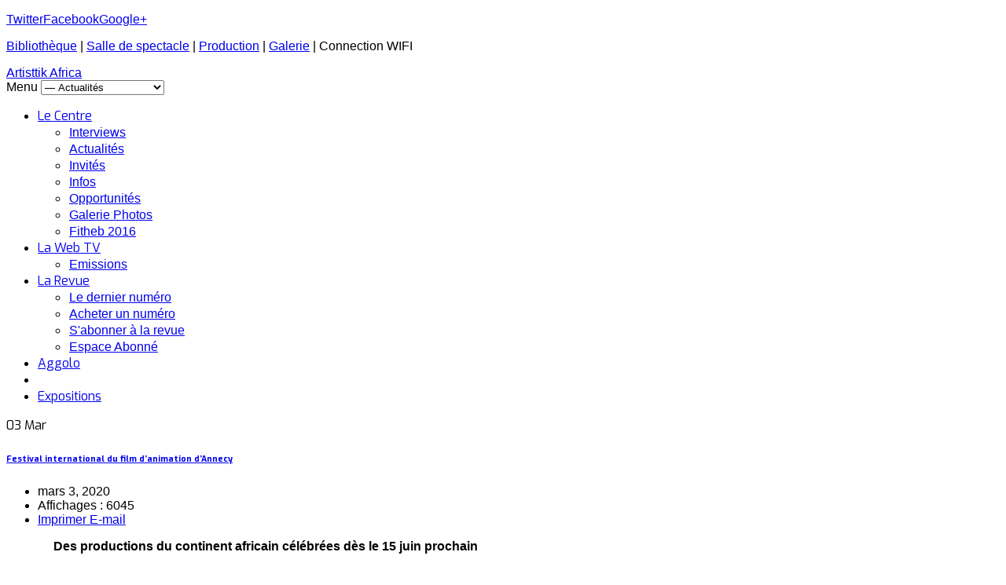

--- FILE ---
content_type: text/html; charset=utf-8
request_url: https://artisttikafrica.com/index.php/centre-culturel-artisttik-africa/actualite/153-festival-international-du-film-d-animation-d-annecy
body_size: 14982
content:
<!DOCTYPE html>
<html prefix="og: http://ogp.me/ns#" lang="fr-fr" >
<head>
		 
        	<meta name="viewport" content="width=device-width, initial-scale=1, maximum-scale=2.0">
        <base href="https://artisttikafrica.com/index.php/centre-culturel-artisttik-africa/actualite/153-festival-international-du-film-d-animation-d-annecy" />
	<meta http-equiv="content-type" content="text/html; charset=utf-8" />
	<meta name="keywords" content="Festival international du film d’animation d’Annecy, Afrique" />
	<meta name="author" content="adminartisttikafrica" />
	<meta property="og:title" content="Festival international du film d’animation d’Annecy" />
	<meta property="og:type" content="article" />
	<meta property="og:url" content="https://artisttikafrica.com/index.php/centre-culturel-artisttik-africa/actualite/153-festival-international-du-film-d-animation-d-annecy" />
	<meta property="og:image" content="https://artisttikafrica.com/images/Roderic/Screenshot_20200224-1147042.png" />
	<meta property="og:site_name" content="Centre Culturel Artisttik Africa" />
	<meta name="description" content="Selon le site internet officiel du Festival international du film d’animation d’Annecy, le comité d’organisation a annoncé mettre en lumière plusieurs productions du continent africain en 2020, après avoir honoré le Japon en 2019. Ceci, à travers les manifestations socioculturelles au cours de de cet évènement dédié au cinéma d'animation, prévu pour se dérouler du 15 au 20 Juin prochain. " />
	<meta name="generator" content="Joomla! - Open Source Content Management" />
	<title>Festival international du film d’animation d’Annecy - Centre Culturel Artisttik Africa</title>
	<link href="/index.php/component/jcomments/feed/com_content/153" rel="alternate" type="application/rss+xml" title="Festival international du film d’animation d’Annecy" />
	<link href="https://artisttikafrica.com/images/logoAA.jpg" rel="shortcut icon" type="image/vnd.microsoft.icon" />
	<link href="/favicon.ico" rel="shortcut icon" type="image/vnd.microsoft.icon" />
	<link href="https://artisttikafrica.com/index.php/component/search/?Itemid=308&amp;catid=20&amp;id=153&amp;format=opensearch" rel="search" title="Valider Centre Culturel Artisttik Africa" type="application/opensearchdescription+xml" />
	<link href="/components/com_jcomments/tpl/default/style.css?v=3002" rel="stylesheet" type="text/css" />
	<link href="/media/k2/assets/css/k2.fonts.css?v2.7.1" rel="stylesheet" type="text/css" />
	<link href="/templates/gk_publisher/css/k2.css?v2.7.1" rel="stylesheet" type="text/css" />
	<link href="/plugins/system/jcemediabox/css/jcemediabox.css?1d12bb5a40100bbd1841bfc0e498ce7b" rel="stylesheet" type="text/css" />
	<link href="/plugins/system/jcemediabox/themes/standard/css/style.css?50fba48f56052a048c5cf30829163e4d" rel="stylesheet" type="text/css" />
	<link href="https://artisttikafrica.com/templates/gk_publisher/css/k2.css" rel="stylesheet" type="text/css" />
	<link href="https://artisttikafrica.com/templates/gk_publisher/css/normalize.css" rel="stylesheet" type="text/css" />
	<link href="https://artisttikafrica.com/templates/gk_publisher/css/layout.css" rel="stylesheet" type="text/css" />
	<link href="https://artisttikafrica.com/templates/gk_publisher/css/joomla.css" rel="stylesheet" type="text/css" />
	<link href="https://artisttikafrica.com/templates/gk_publisher/css/system/system.css" rel="stylesheet" type="text/css" />
	<link href="https://artisttikafrica.com/templates/gk_publisher/css/template.css" rel="stylesheet" type="text/css" />
	<link href="https://artisttikafrica.com/templates/gk_publisher/css/menu/menu.css" rel="stylesheet" type="text/css" />
	<link href="https://artisttikafrica.com/templates/gk_publisher/css/gk.stuff.css" rel="stylesheet" type="text/css" />
	<link href="https://artisttikafrica.com/templates/gk_publisher/css/style1.css" rel="stylesheet" type="text/css" id="gkCSSstyle1" />
	<link href="https://artisttikafrica.com/templates/gk_publisher/css/typography/typography.style1.css" rel="stylesheet" type="text/css" id="gkCSSTypographyStyle1" />
	<link href="https://artisttikafrica.com/templates/gk_publisher/css/typography/typography.iconset.style1.css" rel="stylesheet" type="text/css" id="gkCSSTypographyIconsetStyle1" />
	<link href="//fonts.googleapis.com/css?family=Exo:300,400,600,700" rel="stylesheet" type="text/css" />
	<link href="/modules/mod_twitter_widget_slider/assets/style.css" rel="stylesheet" type="text/css" />
	<link href="https://artisttikafrica.com/modules/mod_image_show_gk4/styles/gk_shop_and_buy/style.css" rel="stylesheet" type="text/css" />
	<link href="https://artisttikafrica.com/modules/mod_jtv_playlistlist/mod_jtv_playlistlist.css" rel="stylesheet" type="text/css" />
	<style type="text/css">
.gkcol { width: 220px; }body,
.box .header > small,
.gkMenu > ul div.childcontent a,
#gkSidebar h4.nspHeader,
#gkBottom2 h4.nspHeader { font-family: "Trebuchet MS", Arial, Helvetica, sans-serif; }
h1, h2, h3, h4, h5, h6,
#gkLogo.text,
#gkUserArea,
#gkMainMenu,
.box .header,
article > time,
button,
.button,
input.button,
span.button,
button.button,
div.button,
input[type="submit"],
input[type="button"],
.pagenav-prev a,
.pagenav-next a,
.readon,
.pagination ul li a,
.pagination ul li span,
fieldset legend { font-family: 'Exo', Arial, sans-serif; }
.blank { font-family: "Trebuchet MS", Arial, Helvetica, sans-serif; }
.blank { font-family: "Trebuchet MS", Arial, Helvetica, sans-serif; }
@media screen and (max-width: 690px) {
	    	#k2Container .itemsContainer { width: 100%!important; } 
	    	.cols-2 .column-1,
	    	.cols-2 .column-2,
	    	.cols-3 .column-1,
	    	.cols-3 .column-2,
	    	.cols-3 .column-3,
	    	.demo-typo-col2,
	    	.demo-typo-col3,
	    	.demo-typo-col4 {width: 100%; }
	    	}@media screen and (max-width: 1180px) { article > time { display: none; } article > time + section header { padding-left: 0; } }#gkSidebar { width: 34%; }
#gkContentWrap2 { width: 66%; }
.gkPage { max-width: 1000px; }
#menu101 > div,
#menu101 > div > .childcontent-inner { width: 220px; }
#menu328 > div,
#menu328 > div > .childcontent-inner { width: 220px; }
#menu312 > div,
#menu312 > div > .childcontent-inner { width: 220px; }

	</style>
	<script type="application/json" class="joomla-script-options new">{"csrf.token":"7ea0d403f0882523b9ce796cd4983914","system.paths":{"root":"","base":""}}</script>
	<script src="/components/com_jcomments/js/jcomments-v2.3.js?v=12" type="text/javascript"></script>
	<script src="/components/com_jcomments/libraries/joomlatune/ajax.js?v=4" type="text/javascript"></script>
	<script src="/media/jui/js/jquery.min.js?e45ee3bdde25b90ad22f307cd6f82836" type="text/javascript"></script>
	<script src="/media/jui/js/jquery-noconflict.js?e45ee3bdde25b90ad22f307cd6f82836" type="text/javascript"></script>
	<script src="/media/jui/js/jquery-migrate.min.js?e45ee3bdde25b90ad22f307cd6f82836" type="text/javascript"></script>
	<script src="/media/k2/assets/js/k2.frontend.js?v2.7.1&amp;sitepath=/" type="text/javascript"></script>
	<script src="/media/system/js/caption.js?e45ee3bdde25b90ad22f307cd6f82836" type="text/javascript"></script>
	<script src="/plugins/system/jcemediabox/js/jcemediabox.js?0c56fee23edfcb9fbdfe257623c5280e" type="text/javascript"></script>
	<script src="/media/jui/js/bootstrap.min.js?e45ee3bdde25b90ad22f307cd6f82836" type="text/javascript"></script>
	<script src="/media/system/js/mootools-core.js?e45ee3bdde25b90ad22f307cd6f82836" type="text/javascript"></script>
	<script src="/media/system/js/core.js?e45ee3bdde25b90ad22f307cd6f82836" type="text/javascript"></script>
	<script src="/media/system/js/mootools-more.js?e45ee3bdde25b90ad22f307cd6f82836" type="text/javascript"></script>
	<script src="https://artisttikafrica.com/templates/gk_publisher/js/gk.scripts.js" type="text/javascript"></script>
	<script src="https://artisttikafrica.com/templates/gk_publisher/js/gk.menu.js" type="text/javascript"></script>
	<script src="https://artisttikafrica.com/templates/gk_publisher/js/fitvids.jquery.js" type="text/javascript"></script>
	<script src="https://artisttikafrica.com/modules/mod_news_pro_gk4/interface/scripts/engine.js" type="text/javascript"></script>
	<script src="https://artisttikafrica.com/modules/mod_image_show_gk4/styles/gk_shop_and_buy/engine.js" type="text/javascript"></script>
	<script type="text/javascript">
jQuery(window).on('load',  function() {
				new JCaption('img.caption');
			});JCEMediaBox.init({popup:{width:"",height:"",legacy:0,lightbox:0,shadowbox:0,resize:1,icons:1,overlay:1,overlayopacity:0.8,overlaycolor:"#000000",fadespeed:500,scalespeed:500,hideobjects:0,scrolling:"fixed",close:2,labels:{'close':'Close','next':'Next','previous':'Previous','cancel':'Cancel','numbers':'{$current} of {$total}'},cookie_expiry:"",google_viewer:0},tooltip:{className:"tooltip",opacity:0.8,speed:150,position:"br",offsets:{x: 16, y: 16}},base:"/",imgpath:"plugins/system/jcemediabox/img",theme:"standard",themecustom:"",themepath:"plugins/system/jcemediabox/themes",mediafallback:0,mediaselector:"audio,video"});
 $GKMenu = { height:true, width:true, duration: 250 };
$GK_TMPL_URL = "https://artisttikafrica.com/templates/gk_publisher";

$GK_URL = "https://artisttikafrica.com/";
try {$Gavick;}catch(e){$Gavick = {};};$Gavick["gkIs-gk-is-174"] = { "anim_speed": 1500, "anim_interval": 7000, "autoanim": 1, "slide_links": 1 };
	</script>
	<link rel="apple-touch-icon" href="https://artisttikafrica.com/images/logoAA.jpg">
	<link rel="apple-touch-icon-precomposed" href="https://artisttikafrica.com/images/logoAA.jpg">

    <link rel="stylesheet" href="https://artisttikafrica.com/templates/gk_publisher/css/tablet.css" media="(max-width: 920px)" />
<link rel="stylesheet" href="https://artisttikafrica.com/templates/gk_publisher/css/mobile.css" media="(max-width: 580px)" />

<!--[if IE 9]>
<link rel="stylesheet" href="https://artisttikafrica.com/templates/gk_publisher/css/ie/ie9.css" type="text/css" />
<![endif]-->

<!--[if IE 8]>
<link rel="stylesheet" href="https://artisttikafrica.com/templates/gk_publisher/css/ie/ie8.css" type="text/css" />
<![endif]-->

<!--[if lte IE 7]>
<link rel="stylesheet" href="https://artisttikafrica.com/templates/gk_publisher/css/ie/ie7.css" type="text/css" />
<![endif]-->

<!--[if (gte IE 6)&(lte IE 8)]>
<script type="text/javascript" src="https://artisttikafrica.com/templates/gk_publisher/js/respond.js"></script>
<script type="text/javascript" src="https://artisttikafrica.com/templates/gk_publisher/js/selectivizr.js"></script>
<script type="text/javascript" src="http://html5shim.googlecode.com/svn/trunk/html5.js"></script>
<![endif]-->	 </head>
<body data-tablet-width="920" data-mobile-width="580">	
			
    
    <section id="gkPageWrap" >
    	<div id="gkPageTopBar">
    		<div class="gkPage">
			    			    
			    			    <div id="gkSocial">
			    	

<div class="custom"  >

	<p><a class="gkTwitter" href="https://twitter.com/artisttikmag">Twitter</a><a class="gkFb" href="https://www.facebook.com/artisttikafrica">Facebook</a><a class="gkGplus" href="https://plus.google.com/115329384664307157926">Google+</a></p>	
</div>

			    </div>
			    			    
			    			    <div id="gkTopBanner">
			    	

<div class="custom"  >

	<p><a href="http://www.mediatheque-nicephoresoglo.org/" target="_blank">Bibliothèque</a> | <a href="/index.php/salle-cheick-anta-diop/event/Salledespectacle?layout=simple">Salle de spectacle</a> | <a href="/index.php/studio-jerome-carlos/event/Production?layout=simple">Production</a> | <a href="/index.php/galerie-ludovic-fadairo/event/Galerie?layout=simple">Galerie</a> | Connection WIFI</p>	
</div>

			    </div>
			    			    
			    		    </div>
		</div>
		   
		<div id="gkPageLogo">
		    <div class="gkPage">
			    
          <a href="https://artisttikafrica.com/" id="gkLogo" class="cssLogo">Artisttik Africa</a>
     			    
			    			    <div id="gkMobileMenu">
			    	Menu			    	<select onChange="window.location.href=this.value;" class="chzn-done">
			    	<option  value="https://artisttikafrica.com/">Le Centre</option><option  value="/index.php/centre-culturel-artisttik-africa/interview">&mdash; Interviews</option><option selected="selected"  value="/index.php/centre-culturel-artisttik-africa/actualite">&mdash; Actualités</option><option  value="/index.php/centre-culturel-artisttik-africa/invites">&mdash; Invités</option><option  value="/index.php/centre-culturel-artisttik-africa/infos">&mdash; Infos</option><option  value="/index.php/centre-culturel-artisttik-africa/opportunites">&mdash; Opportunités</option><option  value="/index.php/centre-culturel-artisttik-africa/galerie-photos">&mdash; Galerie Photos</option><option  value="/index.php/centre-culturel-artisttik-africa/fitheb-2016">&mdash; Fitheb 2016</option><option  value="/index.php/artisttik-tv">La Web TV</option><option  value="/index.php/artisttik-tv/emissions">&mdash; Emissions</option><option  value="#">La Revue</option><option  value="/index.php/la-revue/le-dernier-numero">&mdash; Le dernier numéro</option><option  value="/index.php/la-revue/acheter">&mdash; Acheter un numéro</option><option  value="/index.php/la-revue/s-abonner">&mdash; S'abonner à la revue</option><option  value="/index.php/la-revue/espace-abonne">&mdash; Espace Abonné</option><option  value="http://www.aggolo.com/">Aggolo</option><option  value="/index.php/soutenir">Soutenir Artisttik Africa</option><option  value="/index.php/expositions">Expositions</option>			    	</select>
			    </div>
			    			    
			    			    <div id="gkMainMenu">
			    	<nav id="gkExtraMenu" class="gkMenu">
<ul class="gkmenu level0"><li  class="first haschild active"><a href="https://artisttikafrica.com/"  class=" first haschild active" id="menu101"  >Le Centre</a><div class="childcontent">
<div class="childcontent-inner">
<div class="gkcol gkcol1  first"><ul class="gkmenu level1"><li  class="first"><a href="/index.php/centre-culturel-artisttik-africa/interview"  class=" first" id="menu491"  >Interviews</a></li><li  class="active"><a href="/index.php/centre-culturel-artisttik-africa/actualite"  class=" active" id="menu308"  >Actualités</a></li><li ><a href="/index.php/centre-culturel-artisttik-africa/invites"  id="menu310"  >Invités</a></li><li ><a href="/index.php/centre-culturel-artisttik-africa/infos"  id="menu311"  >Infos</a></li><li ><a href="/index.php/centre-culturel-artisttik-africa/opportunites"  id="menu492"  >Opportunités</a></li><li ><a href="/index.php/centre-culturel-artisttik-africa/galerie-photos"  id="menu494"  >Galerie Photos</a></li><li  class="last"><a href="/index.php/centre-culturel-artisttik-africa/fitheb-2016"  class=" last" id="menu309"  >Fitheb 2016</a></li></ul></div>
</div>
</div></li><li  class="haschild"><a href="/index.php/artisttik-tv"  class=" haschild" id="menu328"  >La Web TV</a><div class="childcontent">
<div class="childcontent-inner">
<div class="gkcol gkcol1  first"><ul class="gkmenu level1"><li  class="first emission"><a href="/index.php/artisttik-tv/emissions"  class=" first emission" id="menu329" title="Vos Emissions Culturelles" >Emissions</a></li></ul></div>
</div>
</div></li><li  class="haschild"><a href="#"  class=" haschild" id="menu312"  >La Revue</a><div class="childcontent">
<div class="childcontent-inner">
<div class="gkcol gkcol1  first"><ul class="gkmenu level1"><li  class="first"><a href="/index.php/la-revue/le-dernier-numero"  class=" first" id="menu497"  >Le dernier numéro</a></li><li ><a href="/index.php/la-revue/acheter"  id="menu498"  >Acheter un numéro</a></li><li ><a href="/index.php/la-revue/s-abonner"  id="menu499"  >S'abonner à la revue</a></li><li  class="last"><a href="/index.php/la-revue/espace-abonne"  class=" last" id="menu500"  >Espace Abonné</a></li></ul></div>
</div>
</div></li><li ><a href="http://www.aggolo.com/" target="_blank"  id="menu574"  >Aggolo</a></li><li ></li><li  class="last"><a href="/index.php/expositions"  class=" last" id="menu576"  >Expositions</a></li></ul>
</nav>   
		    	</div>
		    		    	</div>
    	</div>
    
	    
				
		
		<div id="gkContentWrap" class="gkPage">
	    	<div id="gkContentWrap2">
		    			    	
		    	<section id="gkContent">
						
					
										
					<section id="gkMainbody">
													


<article class="item-page" itemscope itemtype="http://schema.org/Article">
<meta itemprop="inLanguage" content="fr-FR" />

	
	
		<time datetime="2020-03-03T18:47:21+01:00" itemprop="dateCreated">
		03 Mar	</time>
		
	<section>	

		<header>

			
			<h1 itemprop="name">

				
					<a href="/index.php/centre-culturel-artisttik-africa/actualite/153-festival-international-du-film-d-animation-d-annecy" itemprop="url">

						Festival international du film d’animation d’Annecy
					</a>

				
			</h1>

						
											<ul>	
										<li>
						<time datetime="2020-03-03T18:47:21+01:00" itemprop="dateCreated">
							mars 3, 2020						</time>
					</li>
										
					
							
										
										
										
										
										<li class="hits">
						<meta itemprop="interactionCount" content="UserPageVisits:6045" />
						Affichages : 6045					</li>
										
																	<li class="print-icon email-icon">
								
								<a href="/index.php/centre-culturel-artisttik-africa/actualite/153-festival-international-du-film-d-animation-d-annecy?tmpl=component&amp;print=1&amp;layout=default" title="Print article < Festival international du film d’animation d’Annecy >" onclick="window.open(this.href,'win2','status=no,toolbar=no,scrollbars=yes,titlebar=no,menubar=no,resizable=yes,width=640,height=480,directories=no,location=no'); return false;" rel="nofollow">			<span class="icon-print" aria-hidden="true"></span>
		Imprimer	</a>														
															<a href="/index.php/component/mailto/?tmpl=component&amp;template=gk_publisher&amp;link=896e171c0e49a805c3b40bfd414a84e9c42e0bf9" title="Email this link to a friend" onclick="window.open(this.href,'win2','width=400,height=350,menubar=yes,resizable=yes'); return false;" rel="nofollow">			<span class="icon-envelope" aria-hidden="true"></span>
		E-mail	</a>													</li>
									
									
									</ul>
							
		</header>
		
				<div class="img-fulltext-left">
		<img
										style="float:left"
					 src="/images/Roderic/Screenshot_20200224-1147042.png" alt="" itemprop="image"/>
		</div>
				

		<section class="content">

			
			

			
			

			
			

			
			

			
			

			

			
			
			<span itemprop="articleBody">
				<p style="text-align: center;"><span style="font-size: 12pt;"><strong>Des productions du continent africain célébrées dès le 15 juin prochain</strong></span></p>
<p style="text-align: justify;">Selon le site internet officiel du Festival international du film d’animation d’Annecy, le comité d’organisation a annoncé mettre en lumière plusieurs productions du continent africain en 2020, après avoir honoré le Japon en 2019. Ceci, à travers les manifestations socioculturelles au cours de de cet évènement dédié au cinéma d'animation, prévu pour se dérouler du 15 au 20 Juin prochain. </p>
<p style="text-align: justify;">Des projections, des rencontres, des conférences et des discussions seront au cœur de la programmation de l’édition 2020 du Festival du film d’animation d’Annecy. Toutes ces activités permettront de mieux appréhender les différentes facettes de la production du continent africain.<br />« Cet hommage s’inscrit au cœur de plusieurs de nos récentes initiatives »,&nbsp; a expliqué le directeur de Citia, Mickaël Marin, avant de préciser que la création d’animation du monde en 2015, les sessions de pitchs de projets issus de pays émergents, ainsi que la création de la section compétitive perspectives en 2017 sont deux exemples concrets de leur volonté d’offrir une meilleure visibilité à ces pays dont il s’agit de promouvoir la formidable créativité.<br />C’est donc la production de tout un continent qu’il&nbsp; souhaite contribuer à faire connaître, entre les œuvres de quelques pionniers et les productions contemporaines de jeunes cinéastes, entre le Maghreb et l’Afrique du Sud, entre le Sénégal et l’Égypte.&nbsp; A en croire Marcel Jean, délégué artistique de la manifestation,&nbsp; il sera l’occasion, pour les festivaliers présents à Annecy de découvrir une cinématographie encore trop mal connue. <br />« La présence des studios et des artistes africains est de plus en plus importante au Marché international du film d’animation. Nous souhaitons que celle-ci soit encore plus visible à travers la création d’un pavillon dédié et une série de rencontres et de présentations de projets », a appuyé Véronique Encrenaz, responsable dudit marché.</p>
<p style="text-align: center;"><img src="/images/Roderic/Screenshot_20200224-1148552.png" alt="" /></p>
<p style="text-align: center;"><br /><strong>&nbsp;&nbsp;&nbsp;&nbsp;&nbsp;&nbsp;&nbsp;&nbsp; L’Institut français, cheville ouvrière de&nbsp; la mise en oeuvre de la saison Afrique 2020</strong></p>
<p style="text-align: justify;">Initiée par le président de la République française, Emmanuel Macron, et portée par l’Institut français, la Saison Africa2020 se déroulera sur l’ensemble du territoire français dès le 1er juin et jusqu’à la mi-décembre. Ce projet panafricain et pluridisciplinaire hors normes présentera les points de vue de la société civile africaine et de sa diaspora récente. Il sera centré sur l’innovation dans les arts, les sciences, les technologies, l’entrepreneuriat et l’économie. En marge de ce projet si important pour honorer le continent africain, le Festival d’Annecy et le Mifa célébreront l’animation africaine en 2020. Cette programmation fera écho à la Saison Africa 2020 de l’Institut français.</p>
<p style="text-align: justify;">A noter que le comité d’organisation dudit festival a reçu&nbsp; la labellisation du Comité de programmation franco-africain. Les dispositifs mis en place dans le cadre du Festival figureront ainsi dans la programmation officielle de la Saison Africa 2020. Rappelons que Le Festival international du film d’animation d’Annecy fête cette année ses 60 ans d’existence. Son édition 2020 sera donc marquée par d’autres actions suprises pour le bonheur des festivaliers.</p>
<p style="text-align: center;"><strong>Retour sur quelques éléments pertinents du Festival d’Annecy 2019</strong></p>
<p style="text-align: justify;">Le Festival international du film d’animation d’Annecy continue de battre des records avec 12 300 accrédités au compteur en 2019, venant de 92 pays, 3 139 films soumis pour la compétition. L’édition a récompensé&nbsp; Jean-François Laguionie du Cristal d’honneur. Elle aura été également marquée par la création de deux nouvelles catégories compétitives. À la section des longs métrages a été ajoutée celle des Contrechamp explorant de nouvelles formes d’animation. Les Œuvres VR sont devenues compétitives pour la première fois, avec un prix et un jury dédié. La <a href="mailto:XR@Annecy a">XR@Annecy</a> a par ailleurs investi l’intégralité de la manifestation, aussi bien du côté du Mifa que des Rencontres. Le Grand public a également pu en faire l’expérience au cœur d’un Dôme VR ouvert à tous. Croissance continue depuis 12 ans du côté du Marché international du film d’animation d’Annecy, avec une surface agrandie à 8 000 m², 4 143 accrédités et 1 881 sociétés. Pour la première fois, une femme a pris la tête du Mifa Campus en tant que marraine, Nora Twomey, et Marc du Pontavice a reçu le Mifa Animation Industry Award. Enfin, l’animation japonaise, à l’honneur cette année, était omniprésente avec la venue de Yôichi Kotabe, invité d’honneur, des avant-premières, des films légendaires, une exposition, une délégation, un stand et une affiche de Charlotte Gastaut aux inspirations nippones.</p>
<p style="text-align: right;"><strong>Par Rodéric DEDEGNONHOU, </strong></p>
<p style="text-align: right;"><strong>Contributeur, journaliste à L’Agence Bénin Presse (ABP)</strong></p>			</span>


			
			

			
			

			
				

			
						    <div class="tags"><span class="tags-label">Tagged under</span>
			        
			    			         <a href="/index.php/component/tags/tag/cinema">Cinéma</a>
			    			         <a href="/index.php/component/tags/tag/festival-international-du-film-d-animation-d-annecy">Festival international du film d’animation d’Annecy</a>
			    			         <a href="/index.php/component/tags/tag/cinema-africain">Cinéma africain</a>
			    			    </div>
			
			<div id="gkSocialAPI">
			   <g:plusone  size="medium" callback="https://artisttikafrica.com/index.php/centre-culturel-artisttik-africa/actualite/153-festival-international-du-film-d-animation-d-annecy"></g:plusone>
			   <g:plus action="share"  annotation="bubble" height="20" href="https://artisttikafrica.com/index.php/centre-culturel-artisttik-africa/actualite/153-festival-international-du-film-d-animation-d-annecy"></g:plus>
			   <fb:like href="https://artisttikafrica.com/index.php/centre-culturel-artisttik-africa/actualite/153-festival-international-du-film-d-animation-d-annecy"  send="true" layout="standard" show_faces="true" width="400" action="like" font="arial" colorscheme="light"></fb:like>
			   <a href="http://twitter.com/share" class="twitter-share-button" data-text="Festival international du film d’animation d’Annecy" data-url=""   data-count="horizontal" data-lang="fr">Tweet</a>
			   <a href="http://pinterest.com/pin/create/button/?url=https://artisttikafrica.com/index.php/centre-culturel-artisttik-africa/actualite/153-festival-international-du-film-d-animation-d-annecy&amp;media=https://artisttikafrica.com/images/Roderic/Screenshot_20200224-1147042.png&amp;description=Festival%20international%20du%20film%20d’animation%20d’Annecy" class="pin-it-button" count-layout="horizontal"><img border="0" src="//assets.pinterest.com/images/PinExt.png" title="Pin It" /></a>
			 </div>
			          
			          
		</section>
	</section> 

	<script type="text/javascript">
<!--
var jcomments=new JComments(153, 'com_content','/index.php/component/jcomments/');
jcomments.setList('comments-list');
//-->
</script>
<div id="jc">
<div id="comments"></div>
<h4>Ajouter un Commentaire</h4>
<a id="addcomments" href="#addcomments"></a>
<form id="comments-form" name="comments-form" action="javascript:void(null);">
<p>
	<span>
		<input id="comments-form-name" type="text" name="name" value="" maxlength="20" size="22" tabindex="1" />
		<label for="comments-form-name">Nom (obligatoire)</label>
	</span>
</p>
<p>
	<span>
		<input id="comments-form-email" type="text" name="email" value="" size="22" tabindex="2" />
		<label for="comments-form-email">Adresse email (obligatoire)</label>
	</span>
</p>
<p>
	<span>
		<input id="comments-form-homepage" type="text" name="homepage" value="" size="22" tabindex="3" />
		<label for="comments-form-homepage">Url de votre site Web ou Blog</label>
	</span>
</p>
<p>
	<span>
		<textarea id="comments-form-comment" name="comment" cols="65" rows="8" tabindex="5"></textarea>
	</span>
</p>
<p>
	<span>
		<input class="checkbox" id="comments-form-subscribe" type="checkbox" name="subscribe" value="1" tabindex="5" />
		<label for="comments-form-subscribe">Recevoir une notification par email lorsqu’une réponse est postée</label><br />
	</span>
</p>
<p>
	<span>
		<img class="captcha" onclick="jcomments.clear('captcha');" id="comments-form-captcha-image" src="/index.php/component/jcomments/captcha/56465" width="121" height="60" alt="Code de sécurité" /><br />
		<span class="captcha" onclick="jcomments.clear('captcha');">Rafraîchir</span><br />
		<input class="captcha" id="comments-form-captcha" type="text" name="captcha_refid" value="" size="5" tabindex="6" /><br />
	</span>
</p>
<div id="comments-form-buttons">
	<div class="btn" id="comments-form-send"><div><a href="#" tabindex="7" onclick="jcomments.saveComment();return false;" title="Enregistrer (ctrl+entrée)">Enregistrer</a></div></div>
	<div class="btn" id="comments-form-cancel" style="display:none;"><div><a href="#" tabindex="8" onclick="return false;" title="Annuler">Annuler</a></div></div>
	<div style="clear:both;"></div>
</div>
<div>
	<input type="hidden" name="object_id" value="153" />
	<input type="hidden" name="object_group" value="com_content" />
</div>
</form>
<script type="text/javascript">
<!--
function JCommentsInitializeForm()
{
	var jcEditor = new JCommentsEditor('comments-form-comment', true);
	jcEditor.initSmiles('/components/com_jcomments/images/smilies/');
	jcEditor.addSmile(':D','laugh.gif');
	jcEditor.addSmile(':lol:','lol.gif');
	jcEditor.addSmile(':-)','smile.gif');
	jcEditor.addSmile(';-)','wink.gif');
	jcEditor.addSmile('8)','cool.gif');
	jcEditor.addSmile(':-|','normal.gif');
	jcEditor.addSmile(':-*','whistling.gif');
	jcEditor.addSmile(':oops:','redface.gif');
	jcEditor.addSmile(':sad:','sad.gif');
	jcEditor.addSmile(':cry:','cry.gif');
	jcEditor.addSmile(':o','surprised.gif');
	jcEditor.addSmile(':-?','confused.gif');
	jcEditor.addSmile(':-x','sick.gif');
	jcEditor.addSmile(':eek:','shocked.gif');
	jcEditor.addSmile(':zzz','sleeping.gif');
	jcEditor.addSmile(':P','tongue.gif');
	jcEditor.addSmile(':roll:','rolleyes.gif');
	jcEditor.addSmile(':sigh:','unsure.gif');
	jcEditor.addCounter(1000, '', ' Caractères restants', 'counter');
	jcomments.setForm(new JCommentsForm('comments-form', jcEditor));
}

if (window.addEventListener) {window.addEventListener('load',JCommentsInitializeForm,false);}
else if (document.addEventListener){document.addEventListener('load',JCommentsInitializeForm,false);}
else if (window.attachEvent){window.attachEvent('onload',JCommentsInitializeForm);}
else {if (typeof window.onload=='function'){var oldload=window.onload;window.onload=function(){oldload();JCommentsInitializeForm();}} else window.onload=JCommentsInitializeForm;} 
//-->
</script>
<div id="comments-footer" align="center"><a href="http://www.joomlatune.com" title="JComments" target="_blank">JComments</a></div>
</div>
</article>
											</section>
					
							    	</section>
		    	
		    		    	</div>
	    	
	    		    	<aside id="gkSidebar">
	    		<div class="box  clear transparent nomargin"><div><form action="/index.php/centre-culturel-artisttik-africa/actualite" method="post">
	<div class="search clear transparent">
		<input name="searchword" id="mod-search-searchword" maxlength="200"  class="inputbox clear transparent" type="text" size="20" value="Recherche..."  onblur="if (this.value=='') this.value='Recherche...';" onfocus="if (this.value=='Recherche...') this.value='';" />	<input type="hidden" name="task" value="search" />
	<input type="hidden" name="option" value="com_search" />
	<input type="hidden" name="Itemid" value="9999" />
	</div>
</form>
</div></div><div class="box "><div><div class="content">

<div class="custom"  >

	<p><a href="/index.php/artisttik-tv/emissions/video?view=video&amp;id=172"><img src="/images/mai01.jpg" alt="Journal culturel" /></a></p>	
</div>
</div></div></div><div class="box  nsp"><div><h3 class="header">A la Une</h3><div class="content">	<div class="nspMain autoanim hover nspFs100" id="nsp-nsp_123" style="width:100%;" data-direction="ltr">
					<div class="nspArts bottom" style="width:100%;">
								<div class="nspTopInterface">
					<div>
												<ul class="nspPagination">
														<li>1</li>
														<li>2</li>
														<li>3</li>
														<li>4</li>
													</ul>
												
												
											</div>
				</div>
								
				<div class="nspArtScroll1">
					<div class="nspArtScroll2 nspPages4">
																	<div class="nspArtPage nspCol4">
																				<div class="nspArt nspCol1" style="padding:15px 0;">
								<a href="/index.php/centre-culturel-artisttik-africa/actualite/163-representation-theatrale-au-centre-culturel-artisttik-africa-la-tragedie-des-corps-disperses-pour-le-repos-des-ames-des-disparus" class="nspImageWrapper tleft fleft gkResponsive" style="margin:0 18px 0 0;"><img class="nspImage tleft fleft gkResponsive" src="https://artisttikafrica.com/modules/mod_news_pro_gk4/cache/ISIS.Isis_Web_0nsp_123.png" alt="Représentation théâtrale au centre culturel Artisttik Africa : &amp;quot;…La tragédie des corps dispersés&amp;quot; pour le repos des âmes des disparus&amp;quot;"   /></a><div class="gkArtContentWrap"><h4 class="nspHeader tleft fnull"><a href="/index.php/centre-culturel-artisttik-africa/actualite/163-representation-theatrale-au-centre-culturel-artisttik-africa-la-tragedie-des-corps-disperses-pour-le-repos-des-ames-des-disparus" title="Représentation théâtrale au centre culturel Artisttik Africa : &quot;…La tragédie des corps dispersés&quot; pour le repos des âmes des disparus&quot;">Représentation théâtrale au centre c&hellip;</a></h4><p class="nspInfo  nspInfo1 tleft fnull">mars 14, 2023  </p></div>							</div>
																															<div class="nspArt nspCol1" style="padding:15px 0;">
								<a href="/index.php/centre-culturel-artisttik-africa/actualite/162-cinema-au-benin" class="nspImageWrapper tleft fleft gkResponsive" style="margin:0 18px 0 0;"><img class="nspImage tleft fleft gkResponsive" src="https://artisttikafrica.com/modules/mod_news_pro_gk4/cache/Courtsdusoir.Yechenou_Ph1_Webnsp_123.jpg" alt="Cinéma au Bénin "   /></a><div class="gkArtContentWrap"><h4 class="nspHeader tleft fnull"><a href="/index.php/centre-culturel-artisttik-africa/actualite/162-cinema-au-benin" title="Cinéma au Bénin ">Cinéma au Bénin </a></h4><p class="nspInfo  nspInfo1 tleft fnull">février 24, 2021  </p></div>							</div>
																															<div class="nspArt nspCol1" style="padding:15px 0;">
								<a href="/index.php/centre-culturel-artisttik-africa/actualite/161-dominique-zinkpe-a-propos-de-l-ouvrage-artistes-contemporains-du-benin-artistes-du-monde" class="nspImageWrapper tleft fleft gkResponsive" style="margin:0 18px 0 0;"><img class="nspImage tleft fleft gkResponsive" src="https://artisttikafrica.com/modules/mod_news_pro_gk4/cache/Roderic.Zinkp_Webnsp_123.png" alt="Dominique Zinkpè  à propos de l’ouvrage « Artistes contemporains du Bénin, Artistes du Monde »"   /></a><div class="gkArtContentWrap"><h4 class="nspHeader tleft fnull"><a href="/index.php/centre-culturel-artisttik-africa/actualite/161-dominique-zinkpe-a-propos-de-l-ouvrage-artistes-contemporains-du-benin-artistes-du-monde" title="Dominique Zinkpè  à propos de l’ouvrage « Artistes contemporains du Bénin, Artistes du Monde »">Dominique Zinkpè  à propos de l’ouvr&hellip;</a></h4><p class="nspInfo  nspInfo1 tleft fnull">décembre 21, 2020  </p></div>							</div>
																															<div class="nspArt nspCol1" style="padding:15px 0;">
								<a href="/index.php/centre-culturel-artisttik-africa/actualite/160-cinema-rencontres-de-belles-images-africaines-de-parakou-rebiap-2020" class="nspImageWrapper tleft fleft gkResponsive" style="margin:0 18px 0 0;"><img class="nspImage tleft fleft gkResponsive" src="https://artisttikafrica.com/modules/mod_news_pro_gk4/cache/Roderic.REBIAP2020_PH_Webnsp_123.png" alt="Cinéma / Rencontres de belles images africaines de Parakou - Rebiap 2020"   /></a><div class="gkArtContentWrap"><h4 class="nspHeader tleft fnull"><a href="/index.php/centre-culturel-artisttik-africa/actualite/160-cinema-rencontres-de-belles-images-africaines-de-parakou-rebiap-2020" title="Cinéma / Rencontres de belles images africaines de Parakou - Rebiap 2020">Cinéma / Rencontres de belles images&hellip;</a></h4><p class="nspInfo  nspInfo1 tleft fnull">novembre 30, 2020  </p></div>							</div>
																															<div class="nspArt nspCol1" style="padding:15px 0;">
								<a href="/index.php/centre-culturel-artisttik-africa/actualite/159-nouveau-livre-de-ousmane-aledji" class="nspImageWrapper tleft fleft gkResponsive" style="margin:0 18px 0 0;"><img class="nspImage tleft fleft gkResponsive" src="https://artisttikafrica.com/modules/mod_news_pro_gk4/cache/ALEDJI.Cover_Organiser-un-festival-de-thtre_Webnsp_123.png" alt="Nouveau livre de Ousmane Alédji"   /></a><div class="gkArtContentWrap"><h4 class="nspHeader tleft fnull"><a href="/index.php/centre-culturel-artisttik-africa/actualite/159-nouveau-livre-de-ousmane-aledji" title="Nouveau livre de Ousmane Alédji">Nouveau livre de Ousmane Alédji</a></h4><p class="nspInfo  nspInfo1 tleft fnull">novembre 11, 2020  </p></div>							</div>
												</div>
						<div class="nspArtPage nspCol4">
																															<div class="nspArt nspCol1" style="padding:15px 0;">
								<a href="/index.php/centre-culturel-artisttik-africa/actualite/158-du-quai-branly-au-benin-la-restitution-du-patrimoine-africain" class="nspImageWrapper tleft fleft gkResponsive" style="margin:0 18px 0 0;"><img class="nspImage tleft fleft gkResponsive" src="https://artisttikafrica.com/modules/mod_news_pro_gk4/cache/BiensCulturels.Porte-Abomey_Webnsp_123.png" alt="&amp;quot;Du quai Branly au Bénin, la restitution du patrimoine africain&amp;quot;"   /></a><div class="gkArtContentWrap"><h4 class="nspHeader tleft fnull"><a href="/index.php/centre-culturel-artisttik-africa/actualite/158-du-quai-branly-au-benin-la-restitution-du-patrimoine-africain" title="&quot;Du quai Branly au Bénin, la restitution du patrimoine africain&quot;">&quot;Du quai Branly au Bénin, la re&hellip;</a></h4><p class="nspInfo  nspInfo1 tleft fnull">octobre 9, 2020  </p></div>							</div>
																															<div class="nspArt nspCol1" style="padding:15px 0;">
								<a href="/index.php/centre-culturel-artisttik-africa/actualite/157-les-courts-du-soir-l-avant-clap-de-fin-de-l-annee-2020" class="nspImageWrapper tleft fleft gkResponsive" style="margin:0 18px 0 0;"><img class="nspImage tleft fleft gkResponsive" src="https://artisttikafrica.com/modules/mod_news_pro_gk4/cache/Courtsdusoir.CDS_Dbatnsp_123.jpg" alt="Les Courts du soir : L’avant clap de fin de l’année 2020"   /></a><div class="gkArtContentWrap"><h4 class="nspHeader tleft fnull"><a href="/index.php/centre-culturel-artisttik-africa/actualite/157-les-courts-du-soir-l-avant-clap-de-fin-de-l-annee-2020" title="Les Courts du soir : L’avant clap de fin de l’année 2020">Les Courts du soir : L’avant clap de&hellip;</a></h4><p class="nspInfo  nspInfo1 tleft fnull">septembre 26, 2020  </p></div>							</div>
																															<div class="nspArt nspCol1" style="padding:15px 0;">
								<a href="/index.php/centre-culturel-artisttik-africa/actualite/156-entretien-avec-l-artiste-beninois-charly-djikou" class="nspImageWrapper tleft fleft gkResponsive" style="margin:0 18px 0 0;"><img class="nspImage tleft fleft gkResponsive" src="https://artisttikafrica.com/modules/mod_news_pro_gk4/cache/Roderic.Charly1nsp_123.png" alt="Entretien avec l’artiste béninois Charly Djikou"   /></a><div class="gkArtContentWrap"><h4 class="nspHeader tleft fnull"><a href="/index.php/centre-culturel-artisttik-africa/actualite/156-entretien-avec-l-artiste-beninois-charly-djikou" title="Entretien avec l’artiste béninois Charly Djikou">Entretien avec l’artiste béninois Ch&hellip;</a></h4><p class="nspInfo  nspInfo1 tleft fnull">août 14, 2020  </p></div>							</div>
																															<div class="nspArt nspCol1" style="padding:15px 0;">
								<a href="/index.php/centre-culturel-artisttik-africa/actualite/155-cote-d-ivoire-bonoua-entretien-avec-l-artiste-mamadou-ballo" class="nspImageWrapper tleft fleft gkResponsive" style="margin:0 18px 0 0;"><img class="nspImage tleft fleft gkResponsive" src="https://artisttikafrica.com/modules/mod_news_pro_gk4/cache/Roderic.Ballo_Ph1_Webnsp_123.png" alt="COTE D’IVOIRE / BONOUA : ENTRETIEN AVEC l’ARTISTE MAMADOU BALLO "   /></a><div class="gkArtContentWrap"><h4 class="nspHeader tleft fnull"><a href="/index.php/centre-culturel-artisttik-africa/actualite/155-cote-d-ivoire-bonoua-entretien-avec-l-artiste-mamadou-ballo" title="COTE D’IVOIRE / BONOUA : ENTRETIEN AVEC l’ARTISTE MAMADOU BALLO ">COTE D’IVOIRE / BONOUA : ENTRETIEN A&hellip;</a></h4><p class="nspInfo  nspInfo1 tleft fnull">août 3, 2020  </p></div>							</div>
																															<div class="nspArt nspCol1" style="padding:15px 0;">
								<a href="/index.php/centre-culturel-artisttik-africa/actualite/154-benin-residence-d-ecriture-cinematographique" class="nspImageWrapper tleft fleft gkResponsive" style="margin:0 18px 0 0;"><img class="nspImage tleft fleft gkResponsive" src="https://artisttikafrica.com/modules/mod_news_pro_gk4/cache/Residence2020.Rsidence_Photo1_1nsp_123.png" alt="Bénin: Résidence d’écriture cinématographique "   /></a><div class="gkArtContentWrap"><h4 class="nspHeader tleft fnull"><a href="/index.php/centre-culturel-artisttik-africa/actualite/154-benin-residence-d-ecriture-cinematographique" title="Bénin: Résidence d’écriture cinématographique ">Bénin: Résidence d’écriture cinémato&hellip;</a></h4><p class="nspInfo  nspInfo1 tleft fnull">juillet 27, 2020  </p></div>							</div>
												</div>
						<div class="nspArtPage nspCol4">
																															<div class="nspArt nspCol1" style="padding:15px 0;">
								<a href="/index.php/centre-culturel-artisttik-africa/actualite/153-festival-international-du-film-d-animation-d-annecy" class="nspImageWrapper tleft fleft gkResponsive" style="margin:0 18px 0 0;"><img class="nspImage tleft fleft gkResponsive" src="https://artisttikafrica.com/modules/mod_news_pro_gk4/cache/Roderic.Screenshot_20200224-1147042nsp_123.png" alt="Festival international du film d’animation d’Annecy"   /></a><div class="gkArtContentWrap"><h4 class="nspHeader tleft fnull"><a href="/index.php/centre-culturel-artisttik-africa/actualite/153-festival-international-du-film-d-animation-d-annecy" title="Festival international du film d’animation d’Annecy">Festival international du film d’ani&hellip;</a></h4><p class="nspInfo  nspInfo1 tleft fnull">mars 3, 2020  </p></div>							</div>
																															<div class="nspArt nspCol1" style="padding:15px 0;">
								<a href="/index.php/centre-culturel-artisttik-africa/actualite/152-karfa-sira-diallo-en-visite-a-artisttik-africa" class="nspImageWrapper tleft fleft gkResponsive" style="margin:0 18px 0 0;"><img class="nspImage tleft fleft gkResponsive" src="https://artisttikafrica.com/modules/mod_news_pro_gk4/cache/blackhistorymonth.Karfa1_Webnsp_123.jpg" alt="Karfa Sira Diallo en visite à Artisttik Africa"   /></a><div class="gkArtContentWrap"><h4 class="nspHeader tleft fnull"><a href="/index.php/centre-culturel-artisttik-africa/actualite/152-karfa-sira-diallo-en-visite-a-artisttik-africa" title="Karfa Sira Diallo en visite à Artisttik Africa">Karfa Sira Diallo en visite à Artist&hellip;</a></h4><p class="nspInfo  nspInfo1 tleft fnull">février 4, 2020  </p></div>							</div>
																															<div class="nspArt nspCol1" style="padding:15px 0;">
								<a href="/index.php/centre-culturel-artisttik-africa/actualite/151-inmaac-uac-projection-du-film-zankaln-suivie-d-une-mediation-culturelle" class="nspImageWrapper tleft fleft gkResponsive" style="margin:0 18px 0 0;"><img class="nspImage tleft fleft gkResponsive" src="https://artisttikafrica.com/modules/mod_news_pro_gk4/cache/Courtsdusoir.Mdiation_Inmaac_Slect_Web1nsp_123.jpg" alt="INMAAC – UAC : Projection du film ZanKlan suivie d’une médiation culturelle"   /></a><div class="gkArtContentWrap"><h4 class="nspHeader tleft fnull"><a href="/index.php/centre-culturel-artisttik-africa/actualite/151-inmaac-uac-projection-du-film-zankaln-suivie-d-une-mediation-culturelle" title="INMAAC – UAC : Projection du film ZanKlan suivie d’une médiation culturelle">INMAAC – UAC : Projection du film Za&hellip;</a></h4><p class="nspInfo  nspInfo1 tleft fnull">janvier 14, 2020  </p></div>							</div>
																															<div class="nspArt nspCol1" style="padding:15px 0;">
								<a href="/index.php/centre-culturel-artisttik-africa/actualite/150-12eme-edition-des-rencontres-de-bamako-biennale-africaine-de-la-photographie" class="nspImageWrapper tleft fleft gkResponsive" style="margin:0 18px 0 0;"><img class="nspImage tleft fleft gkResponsive" src="https://artisttikafrica.com/modules/mod_news_pro_gk4/cache/BiennaleBamako.MuseMali22nsp_123.jpg" alt="12ème édition des Rencontres de Bamako, Biennale Africaine de la Photographie"   /></a><div class="gkArtContentWrap"><h4 class="nspHeader tleft fnull"><a href="/index.php/centre-culturel-artisttik-africa/actualite/150-12eme-edition-des-rencontres-de-bamako-biennale-africaine-de-la-photographie" title="12ème édition des Rencontres de Bamako, Biennale Africaine de la Photographie">12ème édition des Rencontres de Bama&hellip;</a></h4><p class="nspInfo  nspInfo1 tleft fnull">décembre 4, 2019  </p></div>							</div>
																															<div class="nspArt nspCol1" style="padding:15px 0;">
								<a href="/index.php/centre-culturel-artisttik-africa/actualite/149-fara-2019-frigg-toss-espoir-de-l-art-contemporain-au-benin" class="nspImageWrapper tleft fleft gkResponsive" style="margin:0 18px 0 0;"><img class="nspImage tleft fleft gkResponsive" src="https://artisttikafrica.com/modules/mod_news_pro_gk4/cache/Fara2019.Frigg_Portrai_Web1nsp_123.png" alt="Fara 2019 : Frigg Toss, espoir de l’art contemporain au Bénin"   /></a><div class="gkArtContentWrap"><h4 class="nspHeader tleft fnull"><a href="/index.php/centre-culturel-artisttik-africa/actualite/149-fara-2019-frigg-toss-espoir-de-l-art-contemporain-au-benin" title="Fara 2019 : Frigg Toss, espoir de l’art contemporain au Bénin">Fara 2019 : Frigg Toss, espoir de l’&hellip;</a></h4><p class="nspInfo  nspInfo1 tleft fnull">novembre 20, 2019  </p></div>							</div>
												</div>
						<div class="nspArtPage nspCol4">
																															<div class="nspArt nspCol1" style="padding:15px 0;">
								<a href="/index.php/centre-culturel-artisttik-africa/actualite/148-fara-2019-trois-questions-a-issa-kone-alias-sap-hero" class="nspImageWrapper tleft fleft gkResponsive" style="margin:0 18px 0 0;"><img class="nspImage tleft fleft gkResponsive" src="https://artisttikafrica.com/modules/mod_news_pro_gk4/cache/Fara2019.Sap-Hro_Portrait_Webnsp_123.png" alt="FARA 2019 : TROIS QUESTIONS A ISSA KONE ALIAS SAP-HERO"   /></a><div class="gkArtContentWrap"><h4 class="nspHeader tleft fnull"><a href="/index.php/centre-culturel-artisttik-africa/actualite/148-fara-2019-trois-questions-a-issa-kone-alias-sap-hero" title="FARA 2019 : TROIS QUESTIONS A ISSA KONE ALIAS SAP-HERO">FARA 2019 : TROIS QUESTIONS A ISSA K&hellip;</a></h4><p class="nspInfo  nspInfo1 tleft fnull">novembre 15, 2019  </p></div>							</div>
																															<div class="nspArt nspCol1" style="padding:15px 0;">
								<a href="/index.php/centre-culturel-artisttik-africa/actualite/147-2eme-edition-du-festival-des-arts-de-la-rue-d-assinie-fara-en-cote-d-ivoire" class="nspImageWrapper tleft fleft gkResponsive" style="margin:0 18px 0 0;"><img class="nspImage tleft fleft gkResponsive" src="https://artisttikafrica.com/modules/mod_news_pro_gk4/cache/Fara2019.Trio-Elvis-Egzo-Tony_Webnsp_123.png" alt="2ème édition du Festival des arts de la rue d’Assinie (Fara) en Côte d’Ivoire"   /></a><div class="gkArtContentWrap"><h4 class="nspHeader tleft fnull"><a href="/index.php/centre-culturel-artisttik-africa/actualite/147-2eme-edition-du-festival-des-arts-de-la-rue-d-assinie-fara-en-cote-d-ivoire" title="2ème édition du Festival des arts de la rue d’Assinie (Fara) en Côte d’Ivoire">2ème édition du Festival des arts de&hellip;</a></h4><p class="nspInfo  nspInfo1 tleft fnull">novembre 15, 2019  </p></div>							</div>
																															<div class="nspArt nspCol1" style="padding:15px 0;">
								<a href="/index.php/centre-culturel-artisttik-africa/actualite/146-mariame-darra-traore-nous-comediens-nous-portons-l-art" class="nspImageWrapper tleft fleft gkResponsive" style="margin:0 18px 0 0;"><img class="nspImage tleft fleft gkResponsive" src="https://artisttikafrica.com/modules/mod_news_pro_gk4/cache/Roderic.Darra-TRAORE_Webnsp_123.png" alt="Mariame Darra Traoré : « Nous Comédiens, nous portons l’art »"   /></a><div class="gkArtContentWrap"><h4 class="nspHeader tleft fnull"><a href="/index.php/centre-culturel-artisttik-africa/actualite/146-mariame-darra-traore-nous-comediens-nous-portons-l-art" title="Mariame Darra Traoré : « Nous Comédiens, nous portons l’art »">Mariame Darra Traoré : « Nous Comédi&hellip;</a></h4><p class="nspInfo  nspInfo1 tleft fnull">juin 11, 2019  </p></div>							</div>
																															<div class="nspArt nspCol1" style="padding:15px 0;">
								<a href="/index.php/centre-culturel-artisttik-africa/actualite/144-les-etudiants-de-l-inmaac-uac-en-sortie-pedagogique-a-artisttik-africa" class="nspImageWrapper tleft fleft gkResponsive" style="margin:0 18px 0 0;"><img class="nspImage tleft fleft gkResponsive" src="https://artisttikafrica.com/modules/mod_news_pro_gk4/cache/Inmaac2019.Visite_Immaac1_Bn_Webnsp_123.png" alt="Les étudiants de l’INMAAC (UAC) en sortie pédagogique à Artisttik Africa"   /></a><div class="gkArtContentWrap"><h4 class="nspHeader tleft fnull"><a href="/index.php/centre-culturel-artisttik-africa/actualite/144-les-etudiants-de-l-inmaac-uac-en-sortie-pedagogique-a-artisttik-africa" title="Les étudiants de l’INMAAC (UAC) en sortie pédagogique à Artisttik Africa">Les étudiants de l’INMAAC (UAC) en s&hellip;</a></h4><p class="nspInfo  nspInfo1 tleft fnull">avril 25, 2019  </p></div>							</div>
																															<div class="nspArt nspCol1" style="padding:15px 0;">
								<a href="/index.php/centre-culturel-artisttik-africa/actualite/143-violence-basee-sur-le-genre" class="nspImageWrapper tleft fleft gkResponsive" style="margin:0 18px 0 0;"><img class="nspImage tleft fleft gkResponsive" src="https://artisttikafrica.com/modules/mod_news_pro_gk4/cache/Takamou_Spect_Web1nsp_123.png" alt="Violence basée sur le genre "   /></a><div class="gkArtContentWrap"><h4 class="nspHeader tleft fnull"><a href="/index.php/centre-culturel-artisttik-africa/actualite/143-violence-basee-sur-le-genre" title="Violence basée sur le genre ">Violence basée sur le genre </a></h4><p class="nspInfo  nspInfo1 tleft fnull">avril 15, 2019  </p></div>							</div>
												</div>
																</div>
				</div>	
			</div>
					</div>

<script type="text/javascript">
//<![CDATA[
try {$Gavick;}catch(e){$Gavick = {};};
$Gavick["nsp-nsp_123"] = {
	"animation_speed": 600,
	"animation_interval": 8000,
	"animation_function": Fx.Transitions.Expo.easeIn,
	"news_column": 1,
	"news_rows": 5,
	"links_columns_amount": 0,
	"links_amount": 0,
	"counter_text": '<strong>Page:</strong>'
};
//]]>
</script>	</div></div></div><div class="box "><div><div class="content">
<div id="gkIs-gk-is-174" class="gkIsWrapper-gk_shop_and_buy">
	<div class="gkIsPreloader"><span></span></div>
	
	<div class="gkIsImageWrapper">
		<div class="gkIsImageScroll" data-amount="3">
				
						
		<div class="figure active">
						<img class="gkIsSlide" style="z-index: 1" title=" Omon mi" src="https://artisttikafrica.com/modules/mod_image_show_gk4/cache/omon-migk-is-174.jpg" data-url="http://ousmanealedji.com/blog/index.php/8-bibliographie/index.php/8-bibliographie/12-omon-mi" alt=" Omon mi" />
						
				
			<div class="figcaption">
								
							</div>
					</div>
						
						
		<div class="figure">
						<div class="gkIsSlide" data-zindex="2" title="Cadavre mon bel amant" data-path="https://artisttikafrica.com/modules/mod_image_show_gk4/cache/cadavre-mon-bel-amantgk-is-174.jpg" data-link="http://ousmanealedji.com/blog/index.php/8-bibliographie/index.php/8-bibliographie/index.php/8-bibliographie/25-cadavre-mon-bel-amant"></div>
						
				
			<div class="figcaption">
								
							</div>
					</div>
						
						
		<div class="figure">
						<div class="gkIsSlide" data-zindex="3" title="Un peuple calme est inquiétant" data-path="https://artisttikafrica.com/modules/mod_image_show_gk4/cache/un-peuple-calme-est-inquietantgk-is-174.jpg" data-link="http://ousmanealedji.com/blog/index.php/8-bibliographie/4-un-peuple-calme-est-inquietant"></div>
						
				
			<div class="figcaption">
								
							</div>
					</div>
						</div>
	</div>
	
		<ol>
				<li class="active">0</li>
						<li>1</li>
						<li>2</li>
					</ol>
		
	</div>
</div></div></div><div class="box "><div><h3 class="header">Le Programme de la WebTV</h3><div class="content"><div id="videolist"><p id="120000">Starting Time : 00:00</br>Journal culturel du 25 Juin 2016</p><p class="bg-dark">Starting Time : 00:19</br>A coeur ouvert: Wilfried léandre HOUNGBEDJI</p><p id="120100">Starting Time : 01:10</br>PolitikCulture 1</p><p class="bg-dark">Starting Time : 01:21</br>Parole aux textes: Histoire extraordinaires</p><p>Starting Time : 01:28</br>Journal culturel du 19 Juillet 2016</p><p id="120130" class="bg-dark">Starting Time : 01:48</br>Parole aux textes: Le rhime de la moralisation</p><p>Starting Time : 01:56</br>Parole aux textes: Le chant du lac</p><p id="120200" class="bg-dark">Starting Time : 02:03</br>Parole aux textes: Anne Predaille 2</p><p>Starting Time : 02:09</br>Parole aux textes: La vrai histoire de la princesse osango</p><p class="bg-dark">Starting Time : 02:15</br>Parole aux textes: Champs de bataille et d'amour</p><p>Starting Time : 02:21</br>Journal culturel du 25 Juin 2016</p><p id="120230" class="bg-dark">Starting Time : 02:41</br>A coeur ouvert: Wilfried léandre HOUNGBEDJI</p><p id="120330">Starting Time : 03:32</br>PolitikCulture 1</p><p class="bg-dark">Starting Time : 03:43</br>Parole aux textes: Histoire extraordinaires</p><p>Starting Time : 03:50</br>Journal culturel du 19 Juillet 2016</p><p id="120400" class="bg-dark">Starting Time : 04:10</br>Parole aux textes: Le rhime de la moralisation</p><p>Starting Time : 04:18</br>Parole aux textes: Le chant du lac</p><p class="bg-dark">Starting Time : 04:25</br>Parole aux textes: Anne Predaille 2</p><p id="120430">Starting Time : 04:31</br>Parole aux textes: La vrai histoire de la princesse osango</p><p class="bg-dark">Starting Time : 04:37</br>Parole aux textes: Champs de bataille et d'amour</p><p>Starting Time : 04:43</br>Journal culturel du 25 Juin 2016</p><p id="120500" class="bg-dark">Starting Time : 05:03</br>A coeur ouvert: Wilfried léandre HOUNGBEDJI</p><p id="120530">Starting Time : 05:54</br>PolitikCulture 1</p><p id="120600" class="bg-dark">Starting Time : 06:05</br>Parole aux textes: Histoire extraordinaires</p><p>Starting Time : 06:12</br>Journal culturel du 19 Juillet 2016</p><p id="120630" class="bg-dark">Starting Time : 06:32</br>Parole aux textes: Le rhime de la moralisation</p><p>Starting Time : 06:40</br>Parole aux textes: Le chant du lac</p><p class="bg-dark">Starting Time : 06:47</br>Parole aux textes: Anne Predaille 2</p><p>Starting Time : 06:53</br>Parole aux textes: La vrai histoire de la princesse osango</p><p class="bg-dark">Starting Time : 06:59</br>Parole aux textes: Champs de bataille et d'amour</p><p id="120700">Starting Time : 07:05</br>Journal culturel du 25 Juin 2016</p><p class="bg-dark">Starting Time : 07:25</br>A coeur ouvert: Wilfried léandre HOUNGBEDJI</p><p id="120800">Starting Time : 08:16</br>PolitikCulture 1</p><p class="bg-dark">Starting Time : 08:27</br>Parole aux textes: Histoire extraordinaires</p><p id="120830">Starting Time : 08:34</br>Journal culturel du 19 Juillet 2016</p><p class="bg-dark">Starting Time : 08:54</br>Parole aux textes: Le rhime de la moralisation</p><p id="120900">Starting Time : 09:02</br>Parole aux textes: Le chant du lac</p><p class="bg-dark">Starting Time : 09:09</br>Parole aux textes: Anne Predaille 2</p><p>Starting Time : 09:15</br>Parole aux textes: La vrai histoire de la princesse osango</p><p class="bg-dark">Starting Time : 09:21</br>Parole aux textes: Champs de bataille et d'amour</p><p>Starting Time : 09:27</br>Journal culturel du 25 Juin 2016</p><p id="120930" class="bg-dark">Starting Time : 09:46</br>A coeur ouvert: Wilfried léandre HOUNGBEDJI</p><p id="121030">Starting Time : 10:38</br>PolitikCulture 1</p><p class="bg-dark">Starting Time : 10:49</br>Parole aux textes: Histoire extraordinaires</p><p>Starting Time : 10:56</br>Journal culturel du 19 Juillet 2016</p><p id="121100" class="bg-dark">Starting Time : 11:16</br>Parole aux textes: Le rhime de la moralisation</p><p>Starting Time : 11:24</br>Parole aux textes: Le chant du lac</p><p id="121130" class="bg-dark">Starting Time : 11:31</br>Parole aux textes: Anne Predaille 2</p><p>Starting Time : 11:37</br>Parole aux textes: La vrai histoire de la princesse osango</p><p class="bg-dark">Starting Time : 11:43</br>Parole aux textes: Champs de bataille et d'amour</p><p>Starting Time : 11:49</br>Journal culturel du 25 Juin 2016</p><p id="121200" class="bg-dark">Starting Time : 12:08</br>A coeur ouvert: Wilfried léandre HOUNGBEDJI</p><p id="121300">Starting Time : 13:00</br>PolitikCulture 1</p><p class="bg-dark">Starting Time : 13:11</br>Parole aux textes: Histoire extraordinaires</p><p>Starting Time : 13:18</br>Journal culturel du 19 Juillet 2016</p><p id="121330" class="bg-dark">Starting Time : 13:38</br>Parole aux textes: Le rhime de la moralisation</p><p>Starting Time : 13:46</br>Parole aux textes: Le chant du lac</p><p class="bg-dark">Starting Time : 13:53</br>Parole aux textes: Anne Predaille 2</p><p>Starting Time : 13:59</br>Parole aux textes: La vrai histoire de la princesse osango</p><p id="121400" class="bg-dark">Starting Time : 14:05</br>Parole aux textes: Champs de bataille et d'amour</p><p>Starting Time : 14:11</br>Journal culturel du 25 Juin 2016</p><p id="121430" class="bg-dark">Starting Time : 14:30</br>A coeur ouvert: Wilfried léandre HOUNGBEDJI</p><p id="121500">Starting Time : 15:22</br>PolitikCulture 1</p><p id="121530" class="bg-dark">Starting Time : 15:33</br>Parole aux textes: Histoire extraordinaires</p><p>Starting Time : 15:40</br>Journal culturel du 19 Juillet 2016</p><p class="bg-dark">Starting Time : 15:59</br>Parole aux textes: Le rhime de la moralisation</p><p id="121600">Starting Time : 16:08</br>Parole aux textes: Le chant du lac</p><p class="bg-dark">Starting Time : 16:15</br>Parole aux textes: Anne Predaille 2</p><p>Starting Time : 16:21</br>Parole aux textes: La vrai histoire de la princesse osango</p><p class="bg-dark">Starting Time : 16:27</br>Parole aux textes: Champs de bataille et d'amour</p><p id="121630">Starting Time : 16:33</br>Journal culturel du 25 Juin 2016</p><p class="bg-dark">Starting Time : 16:52</br>A coeur ouvert: Wilfried léandre HOUNGBEDJI</p><p id="121730">Starting Time : 17:44</br>PolitikCulture 1</p><p class="bg-dark">Starting Time : 17:55</br>Parole aux textes: Histoire extraordinaires</p><p id="121800">Starting Time : 18:02</br>Journal culturel du 19 Juillet 2016</p><p class="bg-dark">Starting Time : 18:21</br>Parole aux textes: Le rhime de la moralisation</p><p id="121830">Starting Time : 18:30</br>Parole aux textes: Le chant du lac</p><p class="bg-dark">Starting Time : 18:37</br>Parole aux textes: Anne Predaille 2</p><p>Starting Time : 18:43</br>Parole aux textes: La vrai histoire de la princesse osango</p><p class="bg-dark">Starting Time : 18:49</br>Parole aux textes: Champs de bataille et d'amour</p><p>Starting Time : 18:55</br>Journal culturel du 25 Juin 2016</p><p id="121900" class="bg-dark">Starting Time : 19:14</br>A coeur ouvert: Wilfried léandre HOUNGBEDJI</p><p id="122000">Starting Time : 20:06</br>PolitikCulture 1</p><p class="bg-dark">Starting Time : 20:17</br>Parole aux textes: Histoire extraordinaires</p><p>Starting Time : 20:24</br>Journal culturel du 19 Juillet 2016</p><p id="122030" class="bg-dark">Starting Time : 20:43</br>Parole aux textes: Le rhime de la moralisation</p><p>Starting Time : 20:51</br>Parole aux textes: Le chant du lac</p><p class="bg-dark">Starting Time : 20:59</br>Parole aux textes: Anne Predaille 2</p><p id="122100">Starting Time : 21:05</br>Parole aux textes: La vrai histoire de la princesse osango</p><p class="bg-dark">Starting Time : 21:11</br>Parole aux textes: Champs de bataille et d'amour</p><p>Starting Time : 21:17</br>Journal culturel du 25 Juin 2016</p><p id="122130" class="bg-dark">Starting Time : 21:36</br>A coeur ouvert: Wilfried léandre HOUNGBEDJI</p><p id="122200">Starting Time : 22:28</br>PolitikCulture 1</p><p id="122230" class="bg-dark">Starting Time : 22:39</br>Parole aux textes: Histoire extraordinaires</p><p>Starting Time : 22:46</br>Journal culturel du 19 Juillet 2016</p><p id="122300" class="bg-dark">Starting Time : 23:05</br>Parole aux textes: Le rhime de la moralisation</p><p>Starting Time : 23:13</br>Parole aux textes: Le chant du lac</p><p class="bg-dark">Starting Time : 23:21</br>Parole aux textes: Anne Predaille 2</p><p>Starting Time : 23:27</br>Parole aux textes: La vrai histoire de la princesse osango</p><p id="122330" class="bg-dark">Starting Time : 23:33</br>Parole aux textes: Champs de bataille et d'amour</p><p>Starting Time : 23:39</br>Journal culturel du 25 Juin 2016</p><p class="bg-dark">Starting Time : 23:58</br>A coeur ouvert: Wilfried léandre HOUNGBEDJI</p></div>	</div></div></div>
	    	</aside>
	    		    </div>
	    
				
		<div class="ieclear"></div>
	</section>
    
        <section id="gkBottom2" class="gkCols6">
    	<div class="gkPage">
    		<div>
    			<div class="box  gkmod-2 nomargin"><div><h3 class="header">Sur Twitter </h3><div class="content">

<a class="twitter-timeline" data-theme="light" data-chrome="nofooter noborders noscrollbar "   href="https://twitter.com/artisttikmag" width="448" height="400">Tweets by @artisttikmag</a>

<script async src="//platform.twitter.com/widgets.js" charset="utf-8"></script>
	<script type="text/javascript">
		jQuery.noConflict();
		jQuery(function (){
			jQuery(document).ready(function()
				{
					jQuery.noConflict();
					jQuery(function (){
						jQuery("#tbox1").hover(function(){ 
						jQuery('#tbox1').css('z-index',101009);
												jQuery(this).stop(true,false).animate({left:  0}, 500); },
							
						function(){ 
						jQuery('#tbox1').css('z-index',10000);
												jQuery("#tbox1").stop(true,false).animate({left: -300}, 500); });
												
						});}); });
					</script>
</div></div></div><div class="box  gkmod-2 nomargin"><div><h3 class="header">Sur facebook</h3><div class="content"><script type="text/javascript">window.addEvent('load', function() { if(document.id('fb-root') == null){
			console.log("not found"); 
		var fbroot = new Element('div#fb-root');
		$$('body').grab(fbroot);
		(function(d, s, id) { var js, fjs = d.getElementsByTagName(s)[0];if (d.getElementById(id)) return; js = d.createElement(s); js.id = id; js.src = "//connect.facebook.net/fr_FR/all.js#xfbml=1"; fjs.parentNode.insertBefore(js, fjs);}(document, 'script', 'facebook-jssdk'));}});</script><div class="fb-like-box" 
	data-href="https://www.facebook.com/artisttikafrica?fref=ts" 
	data-width="450px" 
	data-height="400px" 
	data-colorscheme="dark" 
	data-show-faces="false" 
	data-stream="true" 
	data-header="false" 
	data-show-border="true">
</div></div></div></div>
    		</div>
    	</div>
    </section>
        
        <section id="gkLang">
    	<div class="gkPage">
         	

<div class="custom"  >

	<p><a href="/index.php/component/contact/contact/4-uncategorised/2?Itemid=101">Nous Contacter&nbsp;</a> | <a href="/index.php/galerie-photos/categories/root">Galerie photos</a></p>	
</div>

         </div>
    </section>
        
    
<footer id="gkFooter">
	<div class="gkPage">
				<div id="gkFooterNav">
			
			<p>Nous avons 125&#160invités et aucun membre en ligne</p>


		</div>
				
				
				<p class="gkCopyrights">Propulsé par <a href="http://www.jmaplus.com" rel="nofollow" title="We make easier your life">JMA Plus</a> Tous droits réservés. &copy; Artisttik Africa 2014   </p>
			</div>
	
	</footer>    	
   	

<div id="gkfb-root"></div>
<script type="text/javascript">

//<![CDATA[
   	window.fbAsyncInit = function() {
		FB.init({ appId: '', 
			status: true, 
			cookie: true,
			xfbml: true,
			oauth: true
		});
   		    
	  		  	function updateButton(response) {
	    	var button = document.getElementById('fb-auth');
		
			if(button) {   
			    if (response.authResponse) {
			    // user is already logged in and connected
			    button.onclick = function() {
			        if(jQuery('#login-form').length > 0){
			            jQuery('#modlgn-username').val('Facebook');
			            jQuery('#modlgn-passwd').val('Facebook');
			            jQuery('#login-form').submit();
			        } else if(jQuery('com-login-form').length > 0) {
			           jQuery('#username').val('Facebook');
			           jQuery('#password').val('Facebook');
			           jQuery('#com-login-form').submit();
			        }
			    }
			} else {
			    //user is not connected to your app or logged out
			    button.onclick = function() {
			        FB.login(function(response) {
			           if (response.authResponse) {
			              if(jQuery('#login-form').length > 0){
			                jQuery('#modlgn-username').val('Facebook');
			                jQuery('#modlgn-passwd').val('Facebook');
			                jQuery('#login-form').submit();
			              } else if(jQuery('#com-login-form').length > 0) {
			                 jQuery('#username').val('Facebook');
			                 jQuery('#password').val('Facebook');
			                 jQuery('#com-login-form').submit();
			              }
			          } else {
			            //user cancelled login or did not grant authorization
			          }
			        }, {scope:'email'});   
			    }
	    	}
	    }
	  }
	  // run once with current status and whenever the status changes
	  FB.getLoginStatus(updateButton);
	  FB.Event.subscribe('auth.statusChange', updateButton);	
	  	};
    //      
    jQuery(window).load(function() {
    	(function(){
    		if(!document.getElementById('fb-root')) {
    			var root = document.createElement('div');
    			root.id = 'fb-root';
    			document.getElementById('gkfb-root').appendChild(root);
    			var e = document.createElement('script');
    			e.src = document.location.protocol + '//connect.facebook.net/fr_FR/all.js';
    			e.async = true;
    			document.getElementById('fb-root').appendChild(e);
    		}  
    	}());
    });
    //]]>
</script>


<!-- +1 button -->

<script type="text/javascript">
  window.___gcfg = {lang: 'fr-FR'};
  (function() {
    var po = document.createElement('script'); po.type = 'text/javascript'; po.async = true;
    po.src = 'https://apis.google.com/js/plusone.js';
    var s = document.getElementsByTagName('script')[0]; s.parentNode.insertBefore(po, s);
  })();
</script>


<!-- twitter -->
          <script type="text/javascript" src="//platform.twitter.com/widgets.js"></script>
     

<!-- Pinterest script --> 

<script type="text/javascript" src="//assets.pinterest.com/js/pinit.js"></script>


	
	
	<div id="gkPopupOverlay"></div>
		
	
	<script>
	jQuery(document).ready(function(){
   		// Target your .container, .wrapper, .post, etc.
   		jQuery("body").fitVids();
	});
	</script>
</body>
</html>

--- FILE ---
content_type: text/html; charset=utf-8
request_url: https://accounts.google.com/o/oauth2/postmessageRelay?parent=https%3A%2F%2Fartisttikafrica.com&jsh=m%3B%2F_%2Fscs%2Fabc-static%2F_%2Fjs%2Fk%3Dgapi.lb.en.2kN9-TZiXrM.O%2Fd%3D1%2Frs%3DAHpOoo_B4hu0FeWRuWHfxnZ3V0WubwN7Qw%2Fm%3D__features__
body_size: 157
content:
<!DOCTYPE html><html><head><title></title><meta http-equiv="content-type" content="text/html; charset=utf-8"><meta http-equiv="X-UA-Compatible" content="IE=edge"><meta name="viewport" content="width=device-width, initial-scale=1, minimum-scale=1, maximum-scale=1, user-scalable=0"><script src='https://ssl.gstatic.com/accounts/o/2580342461-postmessagerelay.js' nonce="3NKitoirT-juqie8KpcH4w"></script></head><body><script type="text/javascript" src="https://apis.google.com/js/rpc:shindig_random.js?onload=init" nonce="3NKitoirT-juqie8KpcH4w"></script></body></html>